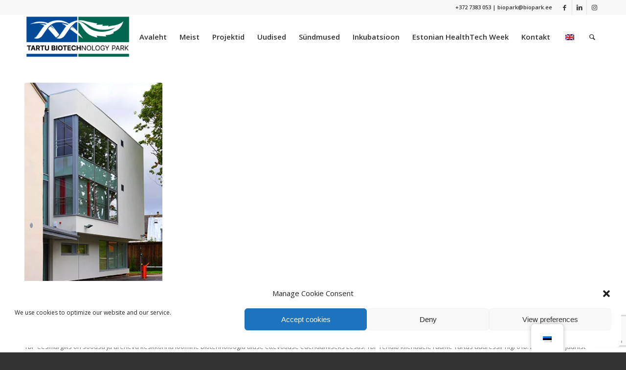

--- FILE ---
content_type: text/html; charset=utf-8
request_url: https://www.google.com/recaptcha/api2/anchor?ar=1&k=6Leo4d0UAAAAADFgeXaToh_bdyUoRnGvTiq0B5mp&co=aHR0cHM6Ly9iaW9wYXJrLmVlOjQ0Mw..&hl=en&v=PoyoqOPhxBO7pBk68S4YbpHZ&size=invisible&anchor-ms=20000&execute-ms=30000&cb=c4qa6zb3ufql
body_size: 48742
content:
<!DOCTYPE HTML><html dir="ltr" lang="en"><head><meta http-equiv="Content-Type" content="text/html; charset=UTF-8">
<meta http-equiv="X-UA-Compatible" content="IE=edge">
<title>reCAPTCHA</title>
<style type="text/css">
/* cyrillic-ext */
@font-face {
  font-family: 'Roboto';
  font-style: normal;
  font-weight: 400;
  font-stretch: 100%;
  src: url(//fonts.gstatic.com/s/roboto/v48/KFO7CnqEu92Fr1ME7kSn66aGLdTylUAMa3GUBHMdazTgWw.woff2) format('woff2');
  unicode-range: U+0460-052F, U+1C80-1C8A, U+20B4, U+2DE0-2DFF, U+A640-A69F, U+FE2E-FE2F;
}
/* cyrillic */
@font-face {
  font-family: 'Roboto';
  font-style: normal;
  font-weight: 400;
  font-stretch: 100%;
  src: url(//fonts.gstatic.com/s/roboto/v48/KFO7CnqEu92Fr1ME7kSn66aGLdTylUAMa3iUBHMdazTgWw.woff2) format('woff2');
  unicode-range: U+0301, U+0400-045F, U+0490-0491, U+04B0-04B1, U+2116;
}
/* greek-ext */
@font-face {
  font-family: 'Roboto';
  font-style: normal;
  font-weight: 400;
  font-stretch: 100%;
  src: url(//fonts.gstatic.com/s/roboto/v48/KFO7CnqEu92Fr1ME7kSn66aGLdTylUAMa3CUBHMdazTgWw.woff2) format('woff2');
  unicode-range: U+1F00-1FFF;
}
/* greek */
@font-face {
  font-family: 'Roboto';
  font-style: normal;
  font-weight: 400;
  font-stretch: 100%;
  src: url(//fonts.gstatic.com/s/roboto/v48/KFO7CnqEu92Fr1ME7kSn66aGLdTylUAMa3-UBHMdazTgWw.woff2) format('woff2');
  unicode-range: U+0370-0377, U+037A-037F, U+0384-038A, U+038C, U+038E-03A1, U+03A3-03FF;
}
/* math */
@font-face {
  font-family: 'Roboto';
  font-style: normal;
  font-weight: 400;
  font-stretch: 100%;
  src: url(//fonts.gstatic.com/s/roboto/v48/KFO7CnqEu92Fr1ME7kSn66aGLdTylUAMawCUBHMdazTgWw.woff2) format('woff2');
  unicode-range: U+0302-0303, U+0305, U+0307-0308, U+0310, U+0312, U+0315, U+031A, U+0326-0327, U+032C, U+032F-0330, U+0332-0333, U+0338, U+033A, U+0346, U+034D, U+0391-03A1, U+03A3-03A9, U+03B1-03C9, U+03D1, U+03D5-03D6, U+03F0-03F1, U+03F4-03F5, U+2016-2017, U+2034-2038, U+203C, U+2040, U+2043, U+2047, U+2050, U+2057, U+205F, U+2070-2071, U+2074-208E, U+2090-209C, U+20D0-20DC, U+20E1, U+20E5-20EF, U+2100-2112, U+2114-2115, U+2117-2121, U+2123-214F, U+2190, U+2192, U+2194-21AE, U+21B0-21E5, U+21F1-21F2, U+21F4-2211, U+2213-2214, U+2216-22FF, U+2308-230B, U+2310, U+2319, U+231C-2321, U+2336-237A, U+237C, U+2395, U+239B-23B7, U+23D0, U+23DC-23E1, U+2474-2475, U+25AF, U+25B3, U+25B7, U+25BD, U+25C1, U+25CA, U+25CC, U+25FB, U+266D-266F, U+27C0-27FF, U+2900-2AFF, U+2B0E-2B11, U+2B30-2B4C, U+2BFE, U+3030, U+FF5B, U+FF5D, U+1D400-1D7FF, U+1EE00-1EEFF;
}
/* symbols */
@font-face {
  font-family: 'Roboto';
  font-style: normal;
  font-weight: 400;
  font-stretch: 100%;
  src: url(//fonts.gstatic.com/s/roboto/v48/KFO7CnqEu92Fr1ME7kSn66aGLdTylUAMaxKUBHMdazTgWw.woff2) format('woff2');
  unicode-range: U+0001-000C, U+000E-001F, U+007F-009F, U+20DD-20E0, U+20E2-20E4, U+2150-218F, U+2190, U+2192, U+2194-2199, U+21AF, U+21E6-21F0, U+21F3, U+2218-2219, U+2299, U+22C4-22C6, U+2300-243F, U+2440-244A, U+2460-24FF, U+25A0-27BF, U+2800-28FF, U+2921-2922, U+2981, U+29BF, U+29EB, U+2B00-2BFF, U+4DC0-4DFF, U+FFF9-FFFB, U+10140-1018E, U+10190-1019C, U+101A0, U+101D0-101FD, U+102E0-102FB, U+10E60-10E7E, U+1D2C0-1D2D3, U+1D2E0-1D37F, U+1F000-1F0FF, U+1F100-1F1AD, U+1F1E6-1F1FF, U+1F30D-1F30F, U+1F315, U+1F31C, U+1F31E, U+1F320-1F32C, U+1F336, U+1F378, U+1F37D, U+1F382, U+1F393-1F39F, U+1F3A7-1F3A8, U+1F3AC-1F3AF, U+1F3C2, U+1F3C4-1F3C6, U+1F3CA-1F3CE, U+1F3D4-1F3E0, U+1F3ED, U+1F3F1-1F3F3, U+1F3F5-1F3F7, U+1F408, U+1F415, U+1F41F, U+1F426, U+1F43F, U+1F441-1F442, U+1F444, U+1F446-1F449, U+1F44C-1F44E, U+1F453, U+1F46A, U+1F47D, U+1F4A3, U+1F4B0, U+1F4B3, U+1F4B9, U+1F4BB, U+1F4BF, U+1F4C8-1F4CB, U+1F4D6, U+1F4DA, U+1F4DF, U+1F4E3-1F4E6, U+1F4EA-1F4ED, U+1F4F7, U+1F4F9-1F4FB, U+1F4FD-1F4FE, U+1F503, U+1F507-1F50B, U+1F50D, U+1F512-1F513, U+1F53E-1F54A, U+1F54F-1F5FA, U+1F610, U+1F650-1F67F, U+1F687, U+1F68D, U+1F691, U+1F694, U+1F698, U+1F6AD, U+1F6B2, U+1F6B9-1F6BA, U+1F6BC, U+1F6C6-1F6CF, U+1F6D3-1F6D7, U+1F6E0-1F6EA, U+1F6F0-1F6F3, U+1F6F7-1F6FC, U+1F700-1F7FF, U+1F800-1F80B, U+1F810-1F847, U+1F850-1F859, U+1F860-1F887, U+1F890-1F8AD, U+1F8B0-1F8BB, U+1F8C0-1F8C1, U+1F900-1F90B, U+1F93B, U+1F946, U+1F984, U+1F996, U+1F9E9, U+1FA00-1FA6F, U+1FA70-1FA7C, U+1FA80-1FA89, U+1FA8F-1FAC6, U+1FACE-1FADC, U+1FADF-1FAE9, U+1FAF0-1FAF8, U+1FB00-1FBFF;
}
/* vietnamese */
@font-face {
  font-family: 'Roboto';
  font-style: normal;
  font-weight: 400;
  font-stretch: 100%;
  src: url(//fonts.gstatic.com/s/roboto/v48/KFO7CnqEu92Fr1ME7kSn66aGLdTylUAMa3OUBHMdazTgWw.woff2) format('woff2');
  unicode-range: U+0102-0103, U+0110-0111, U+0128-0129, U+0168-0169, U+01A0-01A1, U+01AF-01B0, U+0300-0301, U+0303-0304, U+0308-0309, U+0323, U+0329, U+1EA0-1EF9, U+20AB;
}
/* latin-ext */
@font-face {
  font-family: 'Roboto';
  font-style: normal;
  font-weight: 400;
  font-stretch: 100%;
  src: url(//fonts.gstatic.com/s/roboto/v48/KFO7CnqEu92Fr1ME7kSn66aGLdTylUAMa3KUBHMdazTgWw.woff2) format('woff2');
  unicode-range: U+0100-02BA, U+02BD-02C5, U+02C7-02CC, U+02CE-02D7, U+02DD-02FF, U+0304, U+0308, U+0329, U+1D00-1DBF, U+1E00-1E9F, U+1EF2-1EFF, U+2020, U+20A0-20AB, U+20AD-20C0, U+2113, U+2C60-2C7F, U+A720-A7FF;
}
/* latin */
@font-face {
  font-family: 'Roboto';
  font-style: normal;
  font-weight: 400;
  font-stretch: 100%;
  src: url(//fonts.gstatic.com/s/roboto/v48/KFO7CnqEu92Fr1ME7kSn66aGLdTylUAMa3yUBHMdazQ.woff2) format('woff2');
  unicode-range: U+0000-00FF, U+0131, U+0152-0153, U+02BB-02BC, U+02C6, U+02DA, U+02DC, U+0304, U+0308, U+0329, U+2000-206F, U+20AC, U+2122, U+2191, U+2193, U+2212, U+2215, U+FEFF, U+FFFD;
}
/* cyrillic-ext */
@font-face {
  font-family: 'Roboto';
  font-style: normal;
  font-weight: 500;
  font-stretch: 100%;
  src: url(//fonts.gstatic.com/s/roboto/v48/KFO7CnqEu92Fr1ME7kSn66aGLdTylUAMa3GUBHMdazTgWw.woff2) format('woff2');
  unicode-range: U+0460-052F, U+1C80-1C8A, U+20B4, U+2DE0-2DFF, U+A640-A69F, U+FE2E-FE2F;
}
/* cyrillic */
@font-face {
  font-family: 'Roboto';
  font-style: normal;
  font-weight: 500;
  font-stretch: 100%;
  src: url(//fonts.gstatic.com/s/roboto/v48/KFO7CnqEu92Fr1ME7kSn66aGLdTylUAMa3iUBHMdazTgWw.woff2) format('woff2');
  unicode-range: U+0301, U+0400-045F, U+0490-0491, U+04B0-04B1, U+2116;
}
/* greek-ext */
@font-face {
  font-family: 'Roboto';
  font-style: normal;
  font-weight: 500;
  font-stretch: 100%;
  src: url(//fonts.gstatic.com/s/roboto/v48/KFO7CnqEu92Fr1ME7kSn66aGLdTylUAMa3CUBHMdazTgWw.woff2) format('woff2');
  unicode-range: U+1F00-1FFF;
}
/* greek */
@font-face {
  font-family: 'Roboto';
  font-style: normal;
  font-weight: 500;
  font-stretch: 100%;
  src: url(//fonts.gstatic.com/s/roboto/v48/KFO7CnqEu92Fr1ME7kSn66aGLdTylUAMa3-UBHMdazTgWw.woff2) format('woff2');
  unicode-range: U+0370-0377, U+037A-037F, U+0384-038A, U+038C, U+038E-03A1, U+03A3-03FF;
}
/* math */
@font-face {
  font-family: 'Roboto';
  font-style: normal;
  font-weight: 500;
  font-stretch: 100%;
  src: url(//fonts.gstatic.com/s/roboto/v48/KFO7CnqEu92Fr1ME7kSn66aGLdTylUAMawCUBHMdazTgWw.woff2) format('woff2');
  unicode-range: U+0302-0303, U+0305, U+0307-0308, U+0310, U+0312, U+0315, U+031A, U+0326-0327, U+032C, U+032F-0330, U+0332-0333, U+0338, U+033A, U+0346, U+034D, U+0391-03A1, U+03A3-03A9, U+03B1-03C9, U+03D1, U+03D5-03D6, U+03F0-03F1, U+03F4-03F5, U+2016-2017, U+2034-2038, U+203C, U+2040, U+2043, U+2047, U+2050, U+2057, U+205F, U+2070-2071, U+2074-208E, U+2090-209C, U+20D0-20DC, U+20E1, U+20E5-20EF, U+2100-2112, U+2114-2115, U+2117-2121, U+2123-214F, U+2190, U+2192, U+2194-21AE, U+21B0-21E5, U+21F1-21F2, U+21F4-2211, U+2213-2214, U+2216-22FF, U+2308-230B, U+2310, U+2319, U+231C-2321, U+2336-237A, U+237C, U+2395, U+239B-23B7, U+23D0, U+23DC-23E1, U+2474-2475, U+25AF, U+25B3, U+25B7, U+25BD, U+25C1, U+25CA, U+25CC, U+25FB, U+266D-266F, U+27C0-27FF, U+2900-2AFF, U+2B0E-2B11, U+2B30-2B4C, U+2BFE, U+3030, U+FF5B, U+FF5D, U+1D400-1D7FF, U+1EE00-1EEFF;
}
/* symbols */
@font-face {
  font-family: 'Roboto';
  font-style: normal;
  font-weight: 500;
  font-stretch: 100%;
  src: url(//fonts.gstatic.com/s/roboto/v48/KFO7CnqEu92Fr1ME7kSn66aGLdTylUAMaxKUBHMdazTgWw.woff2) format('woff2');
  unicode-range: U+0001-000C, U+000E-001F, U+007F-009F, U+20DD-20E0, U+20E2-20E4, U+2150-218F, U+2190, U+2192, U+2194-2199, U+21AF, U+21E6-21F0, U+21F3, U+2218-2219, U+2299, U+22C4-22C6, U+2300-243F, U+2440-244A, U+2460-24FF, U+25A0-27BF, U+2800-28FF, U+2921-2922, U+2981, U+29BF, U+29EB, U+2B00-2BFF, U+4DC0-4DFF, U+FFF9-FFFB, U+10140-1018E, U+10190-1019C, U+101A0, U+101D0-101FD, U+102E0-102FB, U+10E60-10E7E, U+1D2C0-1D2D3, U+1D2E0-1D37F, U+1F000-1F0FF, U+1F100-1F1AD, U+1F1E6-1F1FF, U+1F30D-1F30F, U+1F315, U+1F31C, U+1F31E, U+1F320-1F32C, U+1F336, U+1F378, U+1F37D, U+1F382, U+1F393-1F39F, U+1F3A7-1F3A8, U+1F3AC-1F3AF, U+1F3C2, U+1F3C4-1F3C6, U+1F3CA-1F3CE, U+1F3D4-1F3E0, U+1F3ED, U+1F3F1-1F3F3, U+1F3F5-1F3F7, U+1F408, U+1F415, U+1F41F, U+1F426, U+1F43F, U+1F441-1F442, U+1F444, U+1F446-1F449, U+1F44C-1F44E, U+1F453, U+1F46A, U+1F47D, U+1F4A3, U+1F4B0, U+1F4B3, U+1F4B9, U+1F4BB, U+1F4BF, U+1F4C8-1F4CB, U+1F4D6, U+1F4DA, U+1F4DF, U+1F4E3-1F4E6, U+1F4EA-1F4ED, U+1F4F7, U+1F4F9-1F4FB, U+1F4FD-1F4FE, U+1F503, U+1F507-1F50B, U+1F50D, U+1F512-1F513, U+1F53E-1F54A, U+1F54F-1F5FA, U+1F610, U+1F650-1F67F, U+1F687, U+1F68D, U+1F691, U+1F694, U+1F698, U+1F6AD, U+1F6B2, U+1F6B9-1F6BA, U+1F6BC, U+1F6C6-1F6CF, U+1F6D3-1F6D7, U+1F6E0-1F6EA, U+1F6F0-1F6F3, U+1F6F7-1F6FC, U+1F700-1F7FF, U+1F800-1F80B, U+1F810-1F847, U+1F850-1F859, U+1F860-1F887, U+1F890-1F8AD, U+1F8B0-1F8BB, U+1F8C0-1F8C1, U+1F900-1F90B, U+1F93B, U+1F946, U+1F984, U+1F996, U+1F9E9, U+1FA00-1FA6F, U+1FA70-1FA7C, U+1FA80-1FA89, U+1FA8F-1FAC6, U+1FACE-1FADC, U+1FADF-1FAE9, U+1FAF0-1FAF8, U+1FB00-1FBFF;
}
/* vietnamese */
@font-face {
  font-family: 'Roboto';
  font-style: normal;
  font-weight: 500;
  font-stretch: 100%;
  src: url(//fonts.gstatic.com/s/roboto/v48/KFO7CnqEu92Fr1ME7kSn66aGLdTylUAMa3OUBHMdazTgWw.woff2) format('woff2');
  unicode-range: U+0102-0103, U+0110-0111, U+0128-0129, U+0168-0169, U+01A0-01A1, U+01AF-01B0, U+0300-0301, U+0303-0304, U+0308-0309, U+0323, U+0329, U+1EA0-1EF9, U+20AB;
}
/* latin-ext */
@font-face {
  font-family: 'Roboto';
  font-style: normal;
  font-weight: 500;
  font-stretch: 100%;
  src: url(//fonts.gstatic.com/s/roboto/v48/KFO7CnqEu92Fr1ME7kSn66aGLdTylUAMa3KUBHMdazTgWw.woff2) format('woff2');
  unicode-range: U+0100-02BA, U+02BD-02C5, U+02C7-02CC, U+02CE-02D7, U+02DD-02FF, U+0304, U+0308, U+0329, U+1D00-1DBF, U+1E00-1E9F, U+1EF2-1EFF, U+2020, U+20A0-20AB, U+20AD-20C0, U+2113, U+2C60-2C7F, U+A720-A7FF;
}
/* latin */
@font-face {
  font-family: 'Roboto';
  font-style: normal;
  font-weight: 500;
  font-stretch: 100%;
  src: url(//fonts.gstatic.com/s/roboto/v48/KFO7CnqEu92Fr1ME7kSn66aGLdTylUAMa3yUBHMdazQ.woff2) format('woff2');
  unicode-range: U+0000-00FF, U+0131, U+0152-0153, U+02BB-02BC, U+02C6, U+02DA, U+02DC, U+0304, U+0308, U+0329, U+2000-206F, U+20AC, U+2122, U+2191, U+2193, U+2212, U+2215, U+FEFF, U+FFFD;
}
/* cyrillic-ext */
@font-face {
  font-family: 'Roboto';
  font-style: normal;
  font-weight: 900;
  font-stretch: 100%;
  src: url(//fonts.gstatic.com/s/roboto/v48/KFO7CnqEu92Fr1ME7kSn66aGLdTylUAMa3GUBHMdazTgWw.woff2) format('woff2');
  unicode-range: U+0460-052F, U+1C80-1C8A, U+20B4, U+2DE0-2DFF, U+A640-A69F, U+FE2E-FE2F;
}
/* cyrillic */
@font-face {
  font-family: 'Roboto';
  font-style: normal;
  font-weight: 900;
  font-stretch: 100%;
  src: url(//fonts.gstatic.com/s/roboto/v48/KFO7CnqEu92Fr1ME7kSn66aGLdTylUAMa3iUBHMdazTgWw.woff2) format('woff2');
  unicode-range: U+0301, U+0400-045F, U+0490-0491, U+04B0-04B1, U+2116;
}
/* greek-ext */
@font-face {
  font-family: 'Roboto';
  font-style: normal;
  font-weight: 900;
  font-stretch: 100%;
  src: url(//fonts.gstatic.com/s/roboto/v48/KFO7CnqEu92Fr1ME7kSn66aGLdTylUAMa3CUBHMdazTgWw.woff2) format('woff2');
  unicode-range: U+1F00-1FFF;
}
/* greek */
@font-face {
  font-family: 'Roboto';
  font-style: normal;
  font-weight: 900;
  font-stretch: 100%;
  src: url(//fonts.gstatic.com/s/roboto/v48/KFO7CnqEu92Fr1ME7kSn66aGLdTylUAMa3-UBHMdazTgWw.woff2) format('woff2');
  unicode-range: U+0370-0377, U+037A-037F, U+0384-038A, U+038C, U+038E-03A1, U+03A3-03FF;
}
/* math */
@font-face {
  font-family: 'Roboto';
  font-style: normal;
  font-weight: 900;
  font-stretch: 100%;
  src: url(//fonts.gstatic.com/s/roboto/v48/KFO7CnqEu92Fr1ME7kSn66aGLdTylUAMawCUBHMdazTgWw.woff2) format('woff2');
  unicode-range: U+0302-0303, U+0305, U+0307-0308, U+0310, U+0312, U+0315, U+031A, U+0326-0327, U+032C, U+032F-0330, U+0332-0333, U+0338, U+033A, U+0346, U+034D, U+0391-03A1, U+03A3-03A9, U+03B1-03C9, U+03D1, U+03D5-03D6, U+03F0-03F1, U+03F4-03F5, U+2016-2017, U+2034-2038, U+203C, U+2040, U+2043, U+2047, U+2050, U+2057, U+205F, U+2070-2071, U+2074-208E, U+2090-209C, U+20D0-20DC, U+20E1, U+20E5-20EF, U+2100-2112, U+2114-2115, U+2117-2121, U+2123-214F, U+2190, U+2192, U+2194-21AE, U+21B0-21E5, U+21F1-21F2, U+21F4-2211, U+2213-2214, U+2216-22FF, U+2308-230B, U+2310, U+2319, U+231C-2321, U+2336-237A, U+237C, U+2395, U+239B-23B7, U+23D0, U+23DC-23E1, U+2474-2475, U+25AF, U+25B3, U+25B7, U+25BD, U+25C1, U+25CA, U+25CC, U+25FB, U+266D-266F, U+27C0-27FF, U+2900-2AFF, U+2B0E-2B11, U+2B30-2B4C, U+2BFE, U+3030, U+FF5B, U+FF5D, U+1D400-1D7FF, U+1EE00-1EEFF;
}
/* symbols */
@font-face {
  font-family: 'Roboto';
  font-style: normal;
  font-weight: 900;
  font-stretch: 100%;
  src: url(//fonts.gstatic.com/s/roboto/v48/KFO7CnqEu92Fr1ME7kSn66aGLdTylUAMaxKUBHMdazTgWw.woff2) format('woff2');
  unicode-range: U+0001-000C, U+000E-001F, U+007F-009F, U+20DD-20E0, U+20E2-20E4, U+2150-218F, U+2190, U+2192, U+2194-2199, U+21AF, U+21E6-21F0, U+21F3, U+2218-2219, U+2299, U+22C4-22C6, U+2300-243F, U+2440-244A, U+2460-24FF, U+25A0-27BF, U+2800-28FF, U+2921-2922, U+2981, U+29BF, U+29EB, U+2B00-2BFF, U+4DC0-4DFF, U+FFF9-FFFB, U+10140-1018E, U+10190-1019C, U+101A0, U+101D0-101FD, U+102E0-102FB, U+10E60-10E7E, U+1D2C0-1D2D3, U+1D2E0-1D37F, U+1F000-1F0FF, U+1F100-1F1AD, U+1F1E6-1F1FF, U+1F30D-1F30F, U+1F315, U+1F31C, U+1F31E, U+1F320-1F32C, U+1F336, U+1F378, U+1F37D, U+1F382, U+1F393-1F39F, U+1F3A7-1F3A8, U+1F3AC-1F3AF, U+1F3C2, U+1F3C4-1F3C6, U+1F3CA-1F3CE, U+1F3D4-1F3E0, U+1F3ED, U+1F3F1-1F3F3, U+1F3F5-1F3F7, U+1F408, U+1F415, U+1F41F, U+1F426, U+1F43F, U+1F441-1F442, U+1F444, U+1F446-1F449, U+1F44C-1F44E, U+1F453, U+1F46A, U+1F47D, U+1F4A3, U+1F4B0, U+1F4B3, U+1F4B9, U+1F4BB, U+1F4BF, U+1F4C8-1F4CB, U+1F4D6, U+1F4DA, U+1F4DF, U+1F4E3-1F4E6, U+1F4EA-1F4ED, U+1F4F7, U+1F4F9-1F4FB, U+1F4FD-1F4FE, U+1F503, U+1F507-1F50B, U+1F50D, U+1F512-1F513, U+1F53E-1F54A, U+1F54F-1F5FA, U+1F610, U+1F650-1F67F, U+1F687, U+1F68D, U+1F691, U+1F694, U+1F698, U+1F6AD, U+1F6B2, U+1F6B9-1F6BA, U+1F6BC, U+1F6C6-1F6CF, U+1F6D3-1F6D7, U+1F6E0-1F6EA, U+1F6F0-1F6F3, U+1F6F7-1F6FC, U+1F700-1F7FF, U+1F800-1F80B, U+1F810-1F847, U+1F850-1F859, U+1F860-1F887, U+1F890-1F8AD, U+1F8B0-1F8BB, U+1F8C0-1F8C1, U+1F900-1F90B, U+1F93B, U+1F946, U+1F984, U+1F996, U+1F9E9, U+1FA00-1FA6F, U+1FA70-1FA7C, U+1FA80-1FA89, U+1FA8F-1FAC6, U+1FACE-1FADC, U+1FADF-1FAE9, U+1FAF0-1FAF8, U+1FB00-1FBFF;
}
/* vietnamese */
@font-face {
  font-family: 'Roboto';
  font-style: normal;
  font-weight: 900;
  font-stretch: 100%;
  src: url(//fonts.gstatic.com/s/roboto/v48/KFO7CnqEu92Fr1ME7kSn66aGLdTylUAMa3OUBHMdazTgWw.woff2) format('woff2');
  unicode-range: U+0102-0103, U+0110-0111, U+0128-0129, U+0168-0169, U+01A0-01A1, U+01AF-01B0, U+0300-0301, U+0303-0304, U+0308-0309, U+0323, U+0329, U+1EA0-1EF9, U+20AB;
}
/* latin-ext */
@font-face {
  font-family: 'Roboto';
  font-style: normal;
  font-weight: 900;
  font-stretch: 100%;
  src: url(//fonts.gstatic.com/s/roboto/v48/KFO7CnqEu92Fr1ME7kSn66aGLdTylUAMa3KUBHMdazTgWw.woff2) format('woff2');
  unicode-range: U+0100-02BA, U+02BD-02C5, U+02C7-02CC, U+02CE-02D7, U+02DD-02FF, U+0304, U+0308, U+0329, U+1D00-1DBF, U+1E00-1E9F, U+1EF2-1EFF, U+2020, U+20A0-20AB, U+20AD-20C0, U+2113, U+2C60-2C7F, U+A720-A7FF;
}
/* latin */
@font-face {
  font-family: 'Roboto';
  font-style: normal;
  font-weight: 900;
  font-stretch: 100%;
  src: url(//fonts.gstatic.com/s/roboto/v48/KFO7CnqEu92Fr1ME7kSn66aGLdTylUAMa3yUBHMdazQ.woff2) format('woff2');
  unicode-range: U+0000-00FF, U+0131, U+0152-0153, U+02BB-02BC, U+02C6, U+02DA, U+02DC, U+0304, U+0308, U+0329, U+2000-206F, U+20AC, U+2122, U+2191, U+2193, U+2212, U+2215, U+FEFF, U+FFFD;
}

</style>
<link rel="stylesheet" type="text/css" href="https://www.gstatic.com/recaptcha/releases/PoyoqOPhxBO7pBk68S4YbpHZ/styles__ltr.css">
<script nonce="twgMxCstyJdnAQxaNT8CgA" type="text/javascript">window['__recaptcha_api'] = 'https://www.google.com/recaptcha/api2/';</script>
<script type="text/javascript" src="https://www.gstatic.com/recaptcha/releases/PoyoqOPhxBO7pBk68S4YbpHZ/recaptcha__en.js" nonce="twgMxCstyJdnAQxaNT8CgA">
      
    </script></head>
<body><div id="rc-anchor-alert" class="rc-anchor-alert"></div>
<input type="hidden" id="recaptcha-token" value="[base64]">
<script type="text/javascript" nonce="twgMxCstyJdnAQxaNT8CgA">
      recaptcha.anchor.Main.init("[\x22ainput\x22,[\x22bgdata\x22,\x22\x22,\[base64]/[base64]/[base64]/[base64]/[base64]/UltsKytdPUU6KEU8MjA0OD9SW2wrK109RT4+NnwxOTI6KChFJjY0NTEyKT09NTUyOTYmJk0rMTxjLmxlbmd0aCYmKGMuY2hhckNvZGVBdChNKzEpJjY0NTEyKT09NTYzMjA/[base64]/[base64]/[base64]/[base64]/[base64]/[base64]/[base64]\x22,\[base64]\\u003d\x22,\x22E8K0Z8Kjw4MRbcOmw6LDgcOCw7xyVMKqw4XDkAZ4TMKhwq7Cil7CvcKkSXNtacOBIsKHw5VrCsKEwq4zUUUWw6sjwogPw5/ChTzDiMKHOEs2wpUTw4g7wpgRw5dLJsKkaMKgVcORwoIww4o3wo7Dqn96wqlPw6nCuAXCkiYLXxV+w4tUGsKVwrDCtsOewo7DrsKww6snwoxnw6Zuw4EEw6bCkFTCl8KuNsK+VGd/e8KXwqJ/T8OZBhpWRcO2cQvCrhIUwq9uZMK9JELCrzfCosKdD8O/w6/Dh0LDqiHDkylnOsOXw4jCnUl5RkPCkMKXDMK7w68Lw7thw7HCvMKkDnQSHXl6FcKyRsOSGMOCV8OyWjN/AjRQwpkLBsKEfcKHYMO+wovDl8OIw680wqvCgBYiw4gFw5vCjcKKRsKZDE83wobCpRQxUVFMRwwgw4tzUMO3w4HDvwPDhFnCi1E4IcO2NcKRw6nDsMK3Rh7DscKUQnXDp8O7BMOHLAovN8Ovwo7DssK9woLCsGDDv8OoOcKXw6rDlcKdf8KMPcKCw7VeGVcGw4DCq1/[base64]/f8O/wpTCkn8Aw6t9S8OSwpwKwrA0WRllwpYdCQkfAxfCsMO1w5AQw7/CjlRpFsK6acKjwoNVDiLCqSYMw4oRBcOnwo1HBE/DtMOfwoEucHArwrvCuHwpB3EtwqBqasKnS8OcEWxFSMORJzzDjEvCiyckOiRFW8Oxw4bCtUdMw6Y4CnY6wr13WVHCvAXCvsOedFFkeMOQDcO5woMiwqbCtcKuZGBfw7jCnFxWwrkdKMORTAwwZTI6UcKNw6/DhcO3wqbClMO6w4d5wopCRCrDusKDZXDCgS5PwrRlbcKNwpTCu8Kbw5LDt8Oyw5Aiwp07w6nDiMKjKcK8wpbDl3h6RGPCgMOew4R+w5cmwpo+wovCqDEjagRNMVJTSsOwD8OYW8Kdwr/Cr8KHVMO2w4hMwoF5w604PgXCqhwiURvCgCPCmcKTw7bCpGNXUsO2w6fCi8KcY8ODw7XCqkdmw6DCi04Xw5xpB8KNFUrCnXtWTMOzCsKJCsKWw4kvwos0cMO8w6/ClMOQVlbDjMKpw4bClsKyw6lHwqMvbU0bwqrDpngJBsK7RcKfZMOjw7kHUALCiUZ2NXlTwqvCscKuw7xkdMKPIgh8PA4COcKCeSAJFcOJfsO3ElQyYcKVw7fCisOMwqrCocKWZTLDpsKNwovCmSE2w5x1woDDpj/[base64]/woDDgyDDpRjDjEc+wpHCqnLCmgNqeMKDZMO7w4dVw5jDmsOAZsKEJGcoTMOvw6zDnMOww5PDpMOFw4vCr8Orf8KJfQnCuHjCmsOYwprCgcOXw6zDm8KhPcO2w583fGdzA3/DpsOhBMOdwoltw6Qiw47DmcK2w4cZwrzClsKhecOXw750w6s/ScODUgHDu3bCm2AVw5fCoMK4TADCi0gnP2zCm8OLNsOUwpd4wrPDo8O0LDVeOcOBAUpve8OlVXrCoBNJw4HCsUdTwoTDkD/CtjhfwpBRwrbDp8OawqnCjCsCU8OLU8K3bDkfehzDgDbCqMKzwofCvhVPw43Dq8KcB8Kdc8OiC8KFwqvCo0bDjMOiw683w4JPwrXCviDChhsdF8Okw6nCgcOVwq4FRsK6woPDrMOyaiXCsDzCqDnDtX1SbUnDi8KYwod/[base64]/CsBlJw7LChlAlwrTCv14EwqkuwqPDllMnwpkBw6/CtsOaQwfDoWjCkw/Cgyciw5DDv2XDhirDh2nCt8KXw4vCi2U5WsOtwqrDrBBmwqbDohvCjB7DmcKdTMK+TFPCocOcw63Dg0DDuzE8wrZ/wpTDlcK1FsKxVMO/ZcOhwp16w4lHwqgVwoIqw4rDu0XDt8KMwo7DkMKPw7HDs8OTw7djCiXDgnlZw40sHMOwwolOZsOQWTt7wpkbwrBlwo/Du1fDuk/DmlTDskMKfStXDcKYVjzCvsK4woZSIMOxAsOkw6fCvk/Cs8OjfcOHw7YCwp4RPQcsw55jwpMfB8OBesOYXmJ1wqDDl8OywrbCuMOiI8OWw5fDvMOKR8OuAmPCug/DghbDp0jDvMOlwoDDpsKJw5HCnwxvIggBbcK/[base64]/DnDTDtlTDnF4cw7d9TsK/MFrDmsKzw4hJWsKpOknCpgIIwqHCtsOIRcKFwqpWKMOcwr91cMOIw4MGK8K+YMOUSgMwwofDpi7CssOIIsKGw6jCgMOEwos2w4jCsXHCqcOWw6bCoF3DkMK2wqVOw4bDqEkEw4BAB2vCosK5wqLCoDYJesOjRsK6LRhyDELDksKAw5PCgcKvwpdawo/DnsOcdzgzwrrCgWTCmMOdwrcmCMKTwrjDsMKcGwvDhcKdG1DCuWIEw73DpiUdw6xPwpIJw78jw5bDssOuOMK9w4F+RTwXbsO4w6Jmwq8cJmdPM1HDikLCuDJvw4/DrWE0SnNiwo5/[base64]/DisK+JmEuwqtNw6ozw73CrQx7w6zCnsKiwpR+HsOJwpbDgiAHwqJZc0XCjUYBw71ICUF1WiXCvD5EInduw4lMw4tCw77CjcKhw6zDuGHDpRp1w7DCtUFLWDnCgsOXaCgEw7R6SR/CvcO4wqvDpE7DvsK7woZww5DDgcO/PcKpw6UTw4PDrsKWUcK7FsKJw5bCsBPDkMKUfMK1w7AOw6AFfcOJw50Fwrw2w6HDmhbDs23DqFlRZ8KhR8KXKcKQwq8cQHcDHsK3ZQrCjiF5WsKywodhJUMmw6/DtUPCqsOIWMOuwrrCtn3Do8OKw5PCiEBWw5nCgELDt8Ogw616UsOOBMOYw4rDrjt6M8Ktw5sXNsOcw5l2wotbHWgow73DkMOewrJqVcOawojDiiJhFcKxw5ggb8Oqwp8LB8O6wqrCkWrCnsOvEsOWLX/Dvj8Nw7TDvELDs2waw79+FBBnaDZ+w7dIfDVmw6/Dnyt5OsO8GsKhVgdND0HDsMK8wpAQw4LDs11FwoTCpyh7DsK1Y8KWUXrCtkbDlMKxF8KlwrbDoMOVAcOiaMKAMxcAw5Zow6nCiSESRMOmwqhvwrHChcKUSwzDnMOEwqhfLHnClBJ3woPDt2jDusO4D8OSccOBUsODKT/DmR57GcKzYcOywrTDgxdaMsOAwqVFGR/DoMO2wqbDm8K0OBZ0wojCgFXDuQETw74qw4lpworCmFcWw7sawrJhw5HCrMKgwq1LMTZUISsqAnrCoUbCq8OawqB9w79KBcOewqZgRxsGw58HwozDlMKowpRIRHzDoMK4HMOLdsKBw6/[base64]/DqsOpUMO5KMKJw4LDhcOBFjZCwrrCri90wrdbA8Kqe8KCwqTCilnCn8OmKsKkwoJiYw7DusOKw4Rjw5AWw4rDgcOWUcKVRC95bsKIw4XCl8OZwqA/[base64]/Ci8KBwrnCu8Oiw711FVTDn8Kow4LDsm0BwpQQNMKsw4HDsCLCjh1uOMO5w7Q7MHQNHMKyAcKkHBTDujvDnUU1w5LCmFthw4vDiBtyw7DDoi8MYzY3MHzCrMOeIk11bMKkehUcwql8LWgNWklbDSZlw6/DmMKqw5nDoGrCpFlewrgAwovClWHCgMKYw5c0XHM3K8OfwpjDp0xIw7XCjcKqcE/DisOBF8KlwpMowq7Cu38lTDULFE3CjGIkDcOIw5MHw4NewrlFwovCmcOuw4BUdl0XEcK5w4pEccKHX8O8NgDDgGktw7/Ct1vDjMKWbk/DvMK6wobCsGtiwo3CpcKODMKhwp3CoRMNOhLDo8Kuw7jCrsOpI3ZMOjErQMO0wr7Cr8KAwqHCm3rDlHbDnMKCw57Cpk5pEMOrRsKhRXlqfsOZwog9wqQVYGvDkcOhSSB6D8K8wqLCvTBiw6tFUHx5aHHCt0TCoMK5w4jDgcOGNSXDqMOzw6jDqsK6KCluI2HCmcOPK3/CiQcNwpcEw7ZnO1zDlMOswp1YNUdHIMO6w4YYXsOtw6Z/HjUnLR3DigYLWsOxwo5dwqfCiULCi8O7wrRMV8KlSUJSI3guwovDv8OXfsKSw5PDgn17VGDCjUtbwpIqw5PCl2RmehV2wqfCiBgDaV4nAcOxP8K9w5c3w6zDth3DmEQVw6vDix83w5fCmw0Ca8OPwppcw4vCn8OFw4zCsMKsa8O0w5LDlyMBw5lew59iGcKkbsKfwpg/ScOOwoYKwpMRW8OHw6sbHy3DvcOBwpI4w7IWX8KlKcOWw6nCj8OyQ051ciXDqgnCr3TCj8KNdsOyw43CucOlNFEyHUzDjAwyUSt2E8Kfw5Fpw644TDE7OMOTw54rV8Onw49oQMOiwoB5w7fCihLDpApKHsK5wozCvcOgw4nDpsOhwr/CtsKaw4LCssKVw4hQw5FIDsOUd8Kpw7FYw4TCkABLNF83dsOiVC1lQMK8PT3DowliVXYJwr7Cg8Otw7LCu8O4WMO0dMOfcEBDwpZLwrjCuQ8MW8KBC3/[base64]/Cr8K6a8OQNxNMw4tGwo1pwqDDlzjCt8KmKDVJw6vDh8K9XwUWw4/[base64]/CksKVw5TDjsKJw53Ciw8OJ8ONNyrDnhFnwp/CnsOBf8OiwrnDvlLCkcKPwqwkHMK4wqfCs8O8ZzxPaMKBw7jCoFsfYAZAwonDicOUw68xeT/Cl8KRw77DusKYwrvCmRckw5Z6wqHDvy7Cr8OWZl8WBkUEwrhMZ8KtwohWflzCtsKJwoTDoU9hMcKgP8Knw5kLw6dkXMKbShzDmihMecOKw54DwooVSCA6wrcrMlvCvC/ChMKEw5NWT8O6UmvCuMOJw6/Ck1jDq8OewpzDvMOBc8OxJRfCnMKhw7vCiQIHZTnDuG7DgSXDusK5awR4X8KNH8OQNnB6OzAtw6wbZw/[base64]/Dl8ObfRbCvXo/ZMOWKsKbFMKpacO/wooswoLCtg8/FUXDsFrDvl7CmkURCsKSw49OUsOXGFxXwojCo8KQZHkUK8KEesKhwonDtXzCijFyPH1Mw4DCk1vDhDHDmF5KWAJOw6/[base64]/Dm8OdRcOWQFnCmivDjgfCrsKPdmPDnsOzUMOxwppAXyoMcTfDjcOuaBbDqGkWIxleCBbCjV7DosKJNsKkIcKRf3nDoCrCpCPDr0lvwqgwWcOkbcO5wpzCmkE/[base64]/DoMK9McKYwolFwqrDkzLClikDJlhYbyHDg8OIP3fDr8KTBMKZC2RGNsKcw6dSQcKWwrVjw5HCgxHCqcK/[base64]/M8OpVsOzdMOrfVM3PTrCt3EbZcOySBEtwrjCtgtqw7LDq23Cry7Dt8KdwqbDuMOpAcOPa8KTKW/DsFTCn8Olw6LDv8OnOCHChcOJUsO/wqTDiCPDtMKZfMKvDGBvaBgRGsKcwrfClk/[base64]/w6XClcONw6LCpUh0QSDDj8OQOUxIWsOYw6JgNjLCjMOrwpPDsRAUwrtvPn0Fw4Fdw6zCucOUwrclwoTCh8OKwr1hwpRjw51CLR/DnBVtJzJDw5M5AH9vCsKmwrjDuT5oa3Aawq/DjMKeeSsiQ1ALwrbCgsKzwrfCj8KHw7Mmw4DCksO0wolyJcObwoTDhMOGw7XCnk4gwprCnsKvMsOpMcOLwofDmcKEa8K0dBhXHxLCtRosw4wZwqzDhXXDiDLCscOaw7bDiQHDj8O+aSvDugtCwoQ9G8OWJh7DgHjCpFJNIMK9VBTChTlVw6TCoS8vw5nCoy/[base64]/[base64]/DjsOWwqlxw6hawpjCqnBfFlBJw5ZccjrCgxwZCinCvxDCikxyBAIhFVDCt8OWJsOAasOHw7LCtzLDpcKDHcKAw4FDY8K/agrCvcKGHVl9d8OnDkjDgMOaVSPCr8KRw6zDkcObJ8KEMsKjXHx5PBTDhMK0fDfCmMKRw73CqsOuWwbCg1wSBsKRGx/Cv8OJw4NzcsKBw40/FcKrIcOvw5TDkMKPw7PCtMOFw6oLZcOZw7dhGAAqworDtcOKPRBwWQ1ww5YKwrVwR8KkUcKUw7J/CMK0wqM9w7hQwpTClj4fw51Ew4MWMVg+woDCjUxjZMO/wq1Uw6EZw51pc8OFw7zDlMK2w5IcUcOoaW/[base64]/DjcKww6rDksKCG8KABBvDrMKyRDVwGcO7WATDiMO6esOvMll1DMOyWnNPwr/[base64]/[base64]/[base64]/[base64]/DlcOJw4bCmMO2wofDjgUYw4DDkWjCgcOGw6Aywp3DsiN0CcOcT8K6w7bDv8O5EQzDr3IIw7TDosOqwqJbw4bDlE/DpMKGZAQ4BDQGURUyRsK5w5fCugFadMKiw7o8GsKWSGfCtMOYwqzCq8OnwpZcN1ImCXQLdzxkWMO8w75kBCHCqcKbDcOow4Y4f0vDvj/CiRnCucKhwozDlX9RWxQtwod/NxDDvh1bwq0zAMK6w4fCi0nCtMOfw5Btw77CkcKNS8OoQ3DCjsOmw7HDrcOxXsO+wqTCkcKvw7sywqUkwp9rwpnCi8O4w4sDw43DncKBw57DkAZFHcKuXsOeRWPDvFgKw4fCiiUrw5DDhQJCwr1Fw43CnwfDmGZ2TcK2w6tdOMOUIcK6WsKlwokoworCqB/DusOMI0o8IQ7DjEvDtQBBwoJFZMOUMFl9asOSwrfCtWFEwoMywrjCgl8Uw7nDsG4kfBnCvsOcwoI0fcKCw4DChcOlwrVSKl3Dnm8LBk8lAsOaBXxde3jCv8OGVBNIZ09Vw5/Ci8OJwqvCnsK9dFEeDMKewrIfw4UQwpzDrcO/PxrCqwFteMOCQzbCqMKHOADCusOSIcKDw6V5wrTDoz7DrXnCohrCjV/CnHHDvMKyKRAMw49sw6kIEMK7cMKxJS9+PRbCiRHClwzDglDDm2vDlMKLwo9Tw73CgsK/EnTDiArCksKEPznCvXzDmsKLwqwTOsKXM3UZw7jDk1TDjxjDsMKNUsO+wq/[base64]/CgcO6w74mfy7CqsK4woJOZi7CicKAUAspwr0OY3UaFcO3w43DvcKCw59Pwql0aArCo3NdMsK5w6t8RcKiw6k/[base64]/c8Kmw5/[base64]/CrWnDicKhJ8OWK3zDhwnCrsOdw7rCjiBpeMOWwqkxGXNWc2PCk3YzV8Olw6F+wrVaYULComTCpmIXwrxnw6zDh8OqwqzDr8O+IAhBwrocesK+IHBMLg/CgDxyXiN7wqkeN2p0QW9eYWlGGxMyw7kGB3HCrMOlSMOEwrbDsxLDnsKhGsO6Xi5kw4DChMKIHwIhwq0jNcKcw6/Cmz7Dr8KEbxPCrMKWw73Dp8OAw54/wrnCncOGS2Yew4PCkWLCowbCrFA2SThAcQIsw7vCjMOrwr8Yw4/CrMKlTmDDosKKGwrCu0rCmQHDvCdLw6g0w7HClx5Gw6zCljMMEm/CpCU2RFTDtR05w5HCtsOOCMO2wovCsMOnD8KyO8OTw4V7w41GwqPChz7DsToSwojCog5LwqrCty/[base64]/ZmZPQMOMSQoRCMKieFhHw5LCpxIiFBBRdMOewpwYDFbCucOvFMO4wprDsg8mZcOPw5obLcOjJjR/wrZsYh7Dr8OXd8OkwpzDkHbDrBI/w4FMYsK7wpjCmWhTe8O8wo84UsOvw49ow4/CrsOdJyPClsO9ZG/DrnFKwqkVZsKjYsODFcKXwqw8w7zCiQZkwphpw61cw4gxwr9AVMOjNF5MwoI4wqdNLx7CjMOww5bCvA0Bw79Jf8Onw47Dl8KGdAhYw5XCgUXCiCfDjMKtXBAKwq7CsmAHwrvCoAZVSRbDssObwqckwpTClcKMwokpwpQDJcOWw4HCtxbCmcO/woTCjcO5wqJDw44MABrDrRZhw5J7w6RuGSrCsgIRHcOfZBVkVQTDl8Klw6rCp2PClsO+w7N8OMO7PcK+wqJOw7PDosKqcMKLw78Sw4dFw45XXCfDqz1Ow41Tw6s6w6zDhMOMJMOKwqfDpAwgw7AbSsOTQnXCp05qw6UqexlQw4TDt3gJRsO6SsO/[base64]/[base64]/w7TDg8OlwrRewoDCvsKOecKKUcKtFcOcSW/DvUVkwpTDkTxKSwjCvMO1REtEP8OmasOzwrJpW17CjsOxKcO7Lz/Dk2fDkMKjw6HCkHk7wpt6woN4w7nDoDLCjMKxHQlgwo4Kwr/CkcK6wq7CkMOqwpJOwrfDkcOcw4vDgsOswpvDuwXDmVhQeC0XwrrCh8Ogw4IdQH8RbB7Djg0dJMKXw7sGw5TCmMKow5TDpcOww4Itw5AdIMOTwoxcw6doP8O3wrjCiiTDisOmw5zDuMOxC8KFbcOawqRHJcKWBsOIUFnCjMKyw7TDkgDCscKXwr0Qwr/CusKdwqPCv29Hwq7DgsOfRcOLSMOsB8ObHMO5w6lYwpPCmcOOw6vCusOaw4PDocOkbcKrw6QLw5IgCMK9wrYNwobDjFlcY2hUw6VdwqMvPx9yHsOywrLDlsO+w5bCqQrCnAocesKFccOiCsKpw6vDgsO/Dh/Con4IMxfDusKxKcOoD0g9WsOJH27DpcOWKsKuwpjCk8KxPcKWw5HCujnCkwfDq2DCtsOuwpTDnsO6LTQKB0wRER7DgMKdw6LCgMKlwo7DjcO5eMKwPzFkLnMUwrZ6csONCEDDq8KXwot2w5rCvH5CwpbCucOuwr/CsgnDqcOiw4XDj8O7wpN0wqlfa8KHwpDDjsOmDsOfD8Kpw6jCoMOVZ2PCrg3CrxrCucOKw6B1WkhaOcOFwokZDcOFwpjDtsOEeDLDgcOZfcOkwqLDssK6a8KmKxgHWg/CkcOVHMKueXEKwo7CnwQJDsOyFgoWw4/[base64]/cXLDvcOydjZ8LcKZVQUswrNzf2HDt8KLBcK6XSfDgnbCnlEaA8ORwqwHWykZP3rDksOgHDXCv8KIwrl5CcKDwpTDrcOxc8OVbcKzwqjCtMKHwrLDuQ9ww5XCqMKXSMKXB8KoV8KDCU3CtVfDhsOiF8KeHB0PwqZFwrXDpWrDrXANIMKNEnzCo1EEwqgYDF/[base64]/w4NFwrBYKcK6MMKLPsOnOMKiwooAw6Erwos4AsOINsO/V8OWw4zCqMOzwpbDlEMKw6XDtFZrI8OUS8OFbsKUWMK2Lg5TBsOEwpfDqsOLwqvCs8KheVxOesKjTV12wq7CpMKOwq3CmMK7DMOfDAddSgsyXlxBf8OsZcK7wqLCvMKiwogGw4rCtsOJw4dVMsOIZsORcMKOw7Qgw7DCm8O8wpjDhcOKwoQpKGXCpVDCpcO/VkTCuMK/worCkznDpFPDg8KfwoJfBcO7V8Ojw7PCkS3DiTx3woPDh8KzF8Oqw4TDksO0w5ZdIsORw7rDvcOSKcKOwoRyMsKWbCPDnsK8w4HCuRYbw6fDhMOWYknDn2XDvsOdw681w4ViHsKPw4h0WMOdfVHCpMKnHAjCvF7CmDBBUsKZbkHDoA/CmTXCkCDCknDCgjkGZ8KAEcOHwo/CmsO2wqHDhg/DlG3Ck07ClsKIw74AMiPDrRfCqi7CgsOWMsO3w61dwqUjR8Kec01qw4BWDnliw7DCnMOmLMKkMiDDnXfCgcOLwqbCsQJgwp3Crm3Di350EgLCkDASQTjDsMO0KcO5w4EYw7cRw7obfTICBTTCi8ONw57CpkYAw5/CvALChCfDv8KDw4pLd28qfMKgw4bDkcK/fsOBw7h1wplUw6xeGsKSwpVgw7wUwpgYOcOFDQdoXsKzw6QywqPDrsO5wqctw4jClD/Drx/[base64]/CskATw4ZXw752w7w/[base64]/Ci2vCrSVRZsKMZsKMwr7CvMOuw7IfwrPCsMKCw58/bCpgKiYWwpFKw5/Dv8OfScOXQyPCkMOWwoDDvMOcf8OLZcOIMsKUVsKadzPDjg7CgSfDsE/DgcOqPT3DlknDtMKiw4wqw4zDlhdowqzDoMOBOsKeYV1qQVIrw7VTTMKcwoLDuntTNsKwwp41wq4DEm7DlQdBbUIgHy3CmmhJYGLChS7DnAR/w7HDlVFTw73CncKwY11lwr3CgsK2w79ow7lZwqdTasO1w7/CmmjDpgTCuVlawrfDtEbDjMO+wpdPwoJsX8KgwpjDj8O1w4A9wpo3w7LDs0jCvl96GzzDlcOvw7fCpsK3D8OXw7/DunDDrcOgTsKhRWklw5PDtsONP1ZwMMK6TB8gwpkYwrQvwpwfe8O6M2zDssKBwqMrW8O9bTljwrMnwpjCpAVIfMO9UlXCrsKCP0nCnMOATCF4wpdxw48+VcK2w7DCgMOJLMOKci0DwqzDnMObwqwoNsKQwps6w57DswN/d8O1TgHDrMOEchPDh0nCrl/CoMK3wpnCtMK9FhvCt8O1JVcUwps4Ph91w6IPRGvCmwfCtjk1FsKMWcKTw57DlETDtMKNw4zDs1zDo1vCokPCn8KRwo8zw7pDJhkJGMK+w5TCqiPDvMKPwrXCuSANQmFtFhjDqHILw4PCqyg9wq1uMAfCpMKqwrrChsK9X3TDuy/CkMK6TcKuB3R3w7jDtMKOw5/Drm1gXsO/c8O7w4bCgmjCr2LCt17Ctj7CmQ9kC8KlH3BUHRIawrpDecOSw4ZjZcKNdTMWWXDDmkLCoMOhNj3Cn1c6IcKVdk3Do8OudjXCr8OxEsOHDAEIw5HDjMOEaBnCmsO8K13Du0VhwrVqwqpxw4c1woE2wrQ2ZXHCo3jDp8OWWjgWJz7Cm8K2wq9oCFzCq8O9VwPCqD/[base64]/CvX1Ydx4pQTcfw7F/A8KcSsOWw4JHVmLCsMONw5nDgUHCvcOvaR5pLxLDvMKdwrhLw6M8wqjDo2FracKIF8OcS3DCs2lvwqPDgcOVwpwlwqFcS8OIw5RPw7okwpErYsKww7TDoMKsBcO2EmDCiTA5w6/CgB3CscKYw6gZBcOfw6DCnhZpHUPDtiFmCVfDulhqwp3CtcO+w7NpbGgNRMOqwo7DgsOWQMK+w4VIwo0HZcKiw78xE8KFJlETE0J9w5TCv8OxwqfCncOWET5yw7QPYMOPMj/[base64]/DrWnCiMOuw7HDuMKbIxgpwpDCgMK0w796wpJvGsKjKsOtSsOYw6Fvwo7DmzjDqMOJITjDqlvCrMO2TiPDsMOVHsOIw7LCr8OMwosOwqYHe2zDmsK8PD84w4/CpxrCqQPDm0UQTjdVwozDq2QBLXnDn3XDjcOBVSx8w7ckHAs0UsK8f8OnIHPChSLDkcOcw4R8w5pkU3ZMw4oEwrnCtiPCu0sMPcOpelo/wpkTZsKlDcK6w6HCvj1kwotjw7/DnlbCsmTDksOIFHfCiz/ClScQw4ZyRXLDqcKzwql2NMOYw73DlXDCj1HCjEFqXMOLQsOgWcOVIwYmBndswr8wwp/DuldwOcOewrXDvcOxwqseTsOIPMKHw7MUw6w/[base64]/[base64]/VcONw5FBwql4w6/CpxHCuF8uYgbCmsK8JsOuw5IGwo7DsmHDnURKw7HChnvCpsO2KVI8OilCZGTDhWZawp7CkG3Cs8OKwrDDtjHDuMKjecKEwq7CnMOTNsO4ByLDrwgWJsONeFnCtMOgScOYTMK9w53CiMOKwrcGwr/[base64]/DsCfDmEnDhMOODy9ETz8wwovDt2Auw7rCo8KEw6ctwovDjMOZUnxcw7JewrN2RMKvNyfCqG3DtsOifG9NQhHDnMKEIwDCrG5Awpwrw5RGLgNtY3/CgMO9I3LDrMK/FMKte8OUw7VYTcKIQQQ8w4zDoS3DrQIAwqIWSgMUw6ZswoTDuVbDrSslGlEow4vDrcOSw4cZwrUAb8KMwp0pwr/Ck8OIw5HChSbDkMOewrXCr0AiaSbDrMOSwqRwUMO6w4p7w4HCh3R2w5tbbUdBN8KYwr1/w5HDpMODw7p4LMKJBcOIKsKLMHEcw6wVw6DDj8Oaw73CqB3CvUZmO2sQw7nCsxM5wrpTEcKnwpNpUcOSGTFiSmZ6XMOjwqzCrhsrOcOKwoRtdMKNMsKgwrjCgHA0w7zDrcKuwpVxwo45W8OHw4/CrQ7CmsOKwojDqsOKBsK+QyjDmwPCkz3DisKnw4XCrMO7w59Lwqssw7TDskDCocOrwq/[base64]/[base64]/Cm8O0GAPCicOAXsK2A8K3BG0AwpXCssKWVlrCicKBDlvCmMO4T8KuwopmTCLChcKAw5PCisKDBMKbw4xFw4smAFQLJX9jw57CicO2B3RFEcOWw7rCuMOow719wovDhwNme8KSwoV6DhnCs8KQw6TDhHPDoADDjcKcw6B0XBhsw6YZw7DDiMK/[base64]/DjGcgJDbDoMODalt1Q8KwPHXDqsKrM8KtWgzDsjdFw7zDr8OeNcO0wrjDmw7CrcKKSBPCj09pw7J/wpZ2wpplacOqJ3sJXBY/w4IkBi3DtsK4Y8OZwqDDkMKXwrJVPQPDj1nDh39JY1vDl8Osa8Kfw7INDcKVd8KIH8KrwpITUQQadxnCrcKRw54cwoDCtcKowqo+wq1yw6RERsKww5ANbcKNw4AdKUvDt11kKy/DpGHCoFk6w5/Cpk3DrcKEw7fDgTMAUMKIEkcVaMK8ecK9wpTDksOxw6cCw4PCjMOSeE7DrE1iwqTDr1BjY8KWwpFZw6DCmXzCnH5DfWQiw6TCm8Kdw59KwoR5w47DuMKbRy7DoMOsw6cwwrUmS8O9MjPDq8OywrHCpcKIwrjDpU1Rw6DDqB9jw6MpDkTCp8OCKjZifSA9Z8O/SsO+Q1JVEcKLw5DDhUNhwrMDPkfDiGlSwr3CknjDgcObLhl/w7/CpVJ6woDCjjVtcn/DuTTCgyPCuMOMwpXDrsOUcWfCkDrDlcOaLTFQw7LCpE8Bwr0GZcOlKcOQfD5Cwq17esKzKGIxwp0EwqXCnsKwRcK6IDTCuw/[base64]/[base64]/TMKMNsKDw6zDvcKWwpfCuRdOJ8KACEgSIsOpwqhFIcKYRcKaw67Cs8K7FQt3KmPCvsOhZ8OGL0ksCEHDlMOvN3JZJToFwoJwwpI3PMOJwolow4PCsjw5ZT/Cr8Ohw7Z8wogqK1Q/w5PDosOODcKTcGbCo8Obw4vDmsKqwrrDocOvwpTCiRjCgsKewrV6worCscKRMWbCgHRbV8KIwrTDs8KIwp0kw5E+W8O/w4AMPsO4TMK5wq3DqApSwq3Do8OxDMOEwrRVHXkywr4wwqvCocODw7jCmRrCmMOpM0TDqMOxwpPDnEIPw4Z/[base64]/DvzTCoMK3KARpwoDDhGfDo8Obw6PDvcKmcD4PZsKfwqTCjiHDqsKucWdHw6YdwoLDnn7Dvi1JMcONw73CgMOwOGfDv8KSQTbDt8O+aBbCpsObZWvChnsYGcKfZsObwrrCosKDwpzCtHnDv8Khwq5VR8OZwoJywp/CuljCqSPDpcK8AQTCnCrCksOvDFPDqMOyw5HCi14ADsOGfDfDpMKna8OxI8KLw78ewrNwwobDgMKnwqzCmcK2wrUiwonCjMOGwr/[base64]/[base64]/CnE/[base64]/DscKNw5nDgWt/w63Dj8Kgw7TDvkzCksOww7rDncOWaMKhJg4VKsOCR00Fal0vw4h8w4LDtUPClkDDgcOJO17DuzPDj8OVVcK6worDosKqw7ccw6fCu03ClD9se1lCwqLDujDDr8K+w7LCisKEK8Orw58JZyRIw4B1OR5gU2UTGsKtPx/CosOKNR4/w5MYw7vDgMOOS8K0cGXCqylwwrA6aHzDrXU3AMKJwrLDoFTDiVF/[base64]/DncOYwoIrL0hJwoHCrcOJBsKiNxQJw7UCw7PDuQQEwqHCu8KIwrjCtMOew4oLSXxHGsOXd8Kyw5LDp8KlDAnDpsKgw6AeU8Kiwqpdw6gXw7jCicOyLcKbCWJodsKHLTzCu8KEITpew7QMwodqeMO/ZMKlYglgw6BDw5LCj8KBOwjDsMKtw6fCuks+K8O/TFYCFMKHHBvCtsOec8KiIMKcJ0jCigDCmMKnbXpiUU5VwpwlcgNqw6nClCvCvWLDkSvCpFh1CMOqQG8Dw7pawrfDj8KIw5fDqsKVQRlFw5DDozt1w6gGWWZlVzrCj0TClXDDr8OPwq82w7vDnsOdw6dwPCokWMOEw7/[base64]/DmyXCjW/DhsONw5HCj8ODJcOzw5AdOcO3w5ZIw6pwQsK1CjDClgQ5wq3DoMKfw4/Cq2XCg3TCvRZEbsOZZcKmOg/DpMOrw7RGw4YNSDbCsQDCs8KZwrbCrsOZwovDhsKbwojCrV/DphssDgfCvwhpw6XDhMOdAGAWPFVyw6LCmMOew5MXGMKrHsOzDGdHwoTDscOYwq7CqcKNeW7CrsO5w4paw4PCjSRtFcKCwr0xJSfDqcK1CsOvAgrCp3kcEmBRacOAUMKewo4bM8O8wrzCsylRw7/[base64]/wpBPwqzDo8Klw6Fnw7Zxw7LDgiFxdsKCw7jCjcKpwofDlgbCscKZNGwJw5w9EsKowrdKInfCvlHCnXQtwrzDowDDgU7CvMKDQsOTwp1YwqzCj2fDoG3Do8KqGSTDucK+Z8K0wpzCmH9be0HCpMOsPljCs34/w4XDg8K7DnvDlcO8w58VwrAxYcKZOsKFaEXCo3LCkTA2w5pDalLCo8KTwozCjMOQw7/DgMO3w6ExwopMwoPCuMKTwrXCgMO1wrh3w6jDhg3Co1Anw7XDksO2wq/CmsOTworChcKrK0bDj8KEJlEgEMKGF8O5HQHCrMKlw7dhw6HDpsOOwpXDhEpHYsK2QMKmwrrCqcO+OB/CmkBGwrTDvcOhwpnCnsKzw5R/w5VZw6fDlcOmwrLDp8K9KMKTGgbDi8KRLsK2ck7ChMK4CG/DicOOaWnDg8KzXsOmN8OEwooywqkxwrFbw6rDqjPDgsKWT8K6w7fCpzrDpCRjAlDCp3coW0vCvgDCmkDDjBnDv8KjwrR0w4TClsOKwp4Jw6chAWczwpIyKcO4dsO0F8KkwpRGw4EAw6fCmjfDi8K0VsKNw77CocKBw7pkQ07CnD/CvcKuwr/Dvz5DSSZEwpZ3DsKKw59GUsO7woVFwr5RccOrEwkGwrfDlcKUI8KmwrcUfADCnl3DlR7CpCsFRB/CtHjDl8OEdWtYw496wrfCinh9YR84UcKdJwHDh8OzfMOOwpM1GcOtw4sdw7jDucOjw5ouw547w5wfQ8K6w6wXIl/[base64]/dS7DqcKxaAPDl08EPB/DtMKlwr3Dq8OSwoXCnh/CpMOHEE7CtMK8wpQ0w4/[base64]/CisKOw6/DmXjCv8OLGz8mWUnCmsK/[base64]/CsRd/YTA6dCDCisOlw4lab8OfSxgJwrHCqkTCoE3Dnw9ab8KFw7RAbcK6woNuw7bDjsOPamnDm8KqUV3ClFfDjsO5WMOIw7fCi3k7w5XCpMOrw4vCgcKtw7vClwJgQMOnf2Vpw4/[base64]/[base64]/DoVDCsR4wMElsah7DpsOmw5/CnU/[base64]/DmyoBw55zwpJINsOdwrfDtwvDscKwYMKjEjlIIcKpGA7ChMKUEyc2NsKfM8Olw55HwovCl0phHsOpw7c1d3rDtcKhw7XChsK1wrl/w43Cv2kefsKaw4NDbDrDksKkTsKYwrzDssOBfcOIcMOBwp5vT2YxwrXDshggYcOLwp/CnTIyb8K2woNIwo8xAzwIwrZ8JhtKwqJswo0+UQV2w47Do8O8w4Apwqh2KzTDuMOGIwHDscKhF8Oww4fDtCcUXMKLwpdkwo0/w4ZIwrYAbm3DtCvCj8KTB8OewpJLL8O3w7LCjsOEw60bwqwHEw4EwrDCpcOaLCweVxHDn8K7w6IFwpdvB10lwq/CjsOiwrLDgmHDmcOlwpRtC8O/[base64]/DhR9Gw67Cl0nDisKROXfCsQbDnAnCgCddNsKzM2XDnBFqw5pIw4Egw5bCrGxOwppgworCmcK+wph7w57DoMKNE2poJ8O5KsOeIsKiw4bCh1zConXCuiE2w6rCn1TDiBAbRMOSw6/DocKiw6DCl8ONw6DCqsOFWcKKwqrDk0vDmjfDtMOQV8KtLcK9Hw90w6DDgWrDq8OkBcOiasKHOistccOfRMOoWjDDnRkHS8K2w67DusOPw77CoDM/[base64]/VWtfKgPCjsOULiICwo7Cr8O+KcKRVULDgSXDsAwiT1/DlsKCDcOOVsOSwojCjljDtBYhw6nDkTXDosKkwodkCsKFwqpHw7oEwqfDpsK9w5nDgsKAJMONCjAQBMKLGyceTcOnwqPDp2nDicKIwrTCtsOOVWfDqU9rR8OHIH7CgcO9CMKWZUPCkMK1ecKHGcOZwqTDnAZewoEpwrTCicOzwqhiO1nDgMO/w6x1MBhrw590HcO2Yg3Dv8O7Slthw5vCq2MTNcKfS2jDjsOew67ClxnCgHvCr8Okw6XDuksTbsK1HHrDjmHDncKrwooowrTDo8OowqUHC1TDjScdwqheGsOicXR/[base64]/DusKqAQ/DiMO9w7REw6nCjxtKwohxw4k4w6p3w7zDgMO1S8OFwp8zw51/PcK1DMOYd3bCnmDCkcKoesKXcMK0w45yw7JrE8K7w7gkwrFZw5wpBMKZw7DCu8OeXlQDw58fwqPDmcOYY8OVw7rCs8K/[base64]/DsRYjKcK1TcODXsKQw6h3w5XDlQtww43DgsOoQcKrRsKIO8K/w48ESW/DgH/CusKf\x22],null,[\x22conf\x22,null,\x226Leo4d0UAAAAADFgeXaToh_bdyUoRnGvTiq0B5mp\x22,0,null,null,null,1,[21,125,63,73,95,87,41,43,42,83,102,105,109,121],[1017145,826],0,null,null,null,null,0,null,0,null,700,1,null,0,\[base64]/76lBhmnigkZhAoZnOKMAhnM8xEZ\x22,0,1,null,null,1,null,0,0,null,null,null,0],\x22https://biopark.ee:443\x22,null,[3,1,1],null,null,null,1,3600,[\x22https://www.google.com/intl/en/policies/privacy/\x22,\x22https://www.google.com/intl/en/policies/terms/\x22],\x22dPSpqAhz4svzjdcNEjzgMQ5sVCjGfwB9gjh+5q5CQGc\\u003d\x22,1,0,null,1,1769399947190,0,0,[254,112,242,240,129],null,[51,146],\x22RC-2-a-RKndMsxRSQ\x22,null,null,null,null,null,\x220dAFcWeA6bK66sJdo5B1I4zTEARP3q7rFAQFtq7nQfz1KqXUi8bfXOyyAfXSDyAO4e3lfLF9PiOTO9TB_NNT0IdSKVF-KMJtZhnQ\x22,1769482747230]");
    </script></body></html>